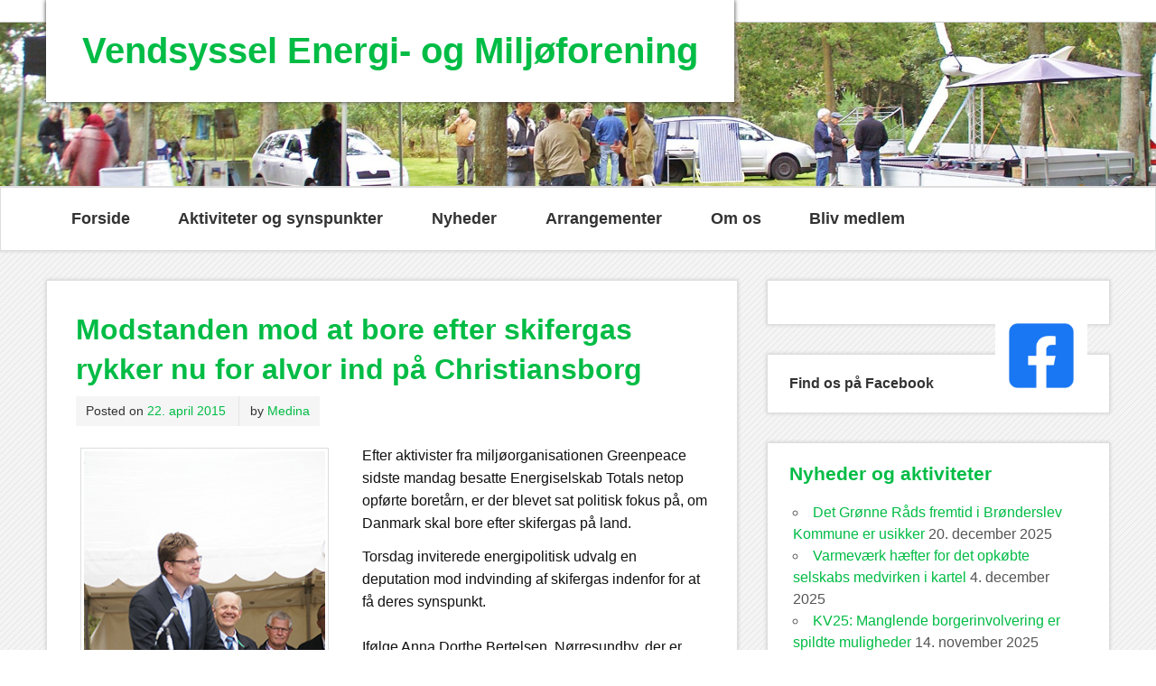

--- FILE ---
content_type: text/html; charset=UTF-8
request_url: https://www.vemk.dk/skifergasmodstand-paa-christiansborg/
body_size: 10438
content:
<!DOCTYPE html><!-- HTML 5 -->
<html lang="da-DK">

<head>
<meta charset="UTF-8" />
<meta name="viewport" content="width=device-width, initial-scale=1">
<title>Modstanden mod at bore efter skifergas rykker nu for alvor ind på Christiansborg | Vendsyssel Energi- og Miljøforening</title>
<link rel="profile" href="http://gmpg.org/xfn/11" />
<link rel="pingback" href="https://www.vemk.dk/xmlrpc.php" />

<!--[if lt IE 9]>
<script src="https://usercontent.one/wp/www.vemk.dk/wp-content/themes/zeeminty/js/html5.js?media=1758971655" type="text/javascript"></script>
<![endif]-->
<meta name='robots' content='max-image-preview:large' />
	<style>img:is([sizes="auto" i], [sizes^="auto," i]) { contain-intrinsic-size: 3000px 1500px }</style>
	<link rel='dns-prefetch' href='//stats.wp.com' />
<link rel='dns-prefetch' href='//fonts.googleapis.com' />
<link rel="alternate" type="application/rss+xml" title="Vendsyssel Energi- og Miljøforening &raquo; Feed" href="https://www.vemk.dk/feed/" />
<link rel="alternate" type="application/rss+xml" title="Vendsyssel Energi- og Miljøforening &raquo;-kommentar-feed" href="https://www.vemk.dk/comments/feed/" />
<script type="text/javascript">
/* <![CDATA[ */
window._wpemojiSettings = {"baseUrl":"https:\/\/s.w.org\/images\/core\/emoji\/16.0.1\/72x72\/","ext":".png","svgUrl":"https:\/\/s.w.org\/images\/core\/emoji\/16.0.1\/svg\/","svgExt":".svg","source":{"concatemoji":"https:\/\/www.vemk.dk\/wp-includes\/js\/wp-emoji-release.min.js?ver=6.8.3"}};
/*! This file is auto-generated */
!function(s,n){var o,i,e;function c(e){try{var t={supportTests:e,timestamp:(new Date).valueOf()};sessionStorage.setItem(o,JSON.stringify(t))}catch(e){}}function p(e,t,n){e.clearRect(0,0,e.canvas.width,e.canvas.height),e.fillText(t,0,0);var t=new Uint32Array(e.getImageData(0,0,e.canvas.width,e.canvas.height).data),a=(e.clearRect(0,0,e.canvas.width,e.canvas.height),e.fillText(n,0,0),new Uint32Array(e.getImageData(0,0,e.canvas.width,e.canvas.height).data));return t.every(function(e,t){return e===a[t]})}function u(e,t){e.clearRect(0,0,e.canvas.width,e.canvas.height),e.fillText(t,0,0);for(var n=e.getImageData(16,16,1,1),a=0;a<n.data.length;a++)if(0!==n.data[a])return!1;return!0}function f(e,t,n,a){switch(t){case"flag":return n(e,"\ud83c\udff3\ufe0f\u200d\u26a7\ufe0f","\ud83c\udff3\ufe0f\u200b\u26a7\ufe0f")?!1:!n(e,"\ud83c\udde8\ud83c\uddf6","\ud83c\udde8\u200b\ud83c\uddf6")&&!n(e,"\ud83c\udff4\udb40\udc67\udb40\udc62\udb40\udc65\udb40\udc6e\udb40\udc67\udb40\udc7f","\ud83c\udff4\u200b\udb40\udc67\u200b\udb40\udc62\u200b\udb40\udc65\u200b\udb40\udc6e\u200b\udb40\udc67\u200b\udb40\udc7f");case"emoji":return!a(e,"\ud83e\udedf")}return!1}function g(e,t,n,a){var r="undefined"!=typeof WorkerGlobalScope&&self instanceof WorkerGlobalScope?new OffscreenCanvas(300,150):s.createElement("canvas"),o=r.getContext("2d",{willReadFrequently:!0}),i=(o.textBaseline="top",o.font="600 32px Arial",{});return e.forEach(function(e){i[e]=t(o,e,n,a)}),i}function t(e){var t=s.createElement("script");t.src=e,t.defer=!0,s.head.appendChild(t)}"undefined"!=typeof Promise&&(o="wpEmojiSettingsSupports",i=["flag","emoji"],n.supports={everything:!0,everythingExceptFlag:!0},e=new Promise(function(e){s.addEventListener("DOMContentLoaded",e,{once:!0})}),new Promise(function(t){var n=function(){try{var e=JSON.parse(sessionStorage.getItem(o));if("object"==typeof e&&"number"==typeof e.timestamp&&(new Date).valueOf()<e.timestamp+604800&&"object"==typeof e.supportTests)return e.supportTests}catch(e){}return null}();if(!n){if("undefined"!=typeof Worker&&"undefined"!=typeof OffscreenCanvas&&"undefined"!=typeof URL&&URL.createObjectURL&&"undefined"!=typeof Blob)try{var e="postMessage("+g.toString()+"("+[JSON.stringify(i),f.toString(),p.toString(),u.toString()].join(",")+"));",a=new Blob([e],{type:"text/javascript"}),r=new Worker(URL.createObjectURL(a),{name:"wpTestEmojiSupports"});return void(r.onmessage=function(e){c(n=e.data),r.terminate(),t(n)})}catch(e){}c(n=g(i,f,p,u))}t(n)}).then(function(e){for(var t in e)n.supports[t]=e[t],n.supports.everything=n.supports.everything&&n.supports[t],"flag"!==t&&(n.supports.everythingExceptFlag=n.supports.everythingExceptFlag&&n.supports[t]);n.supports.everythingExceptFlag=n.supports.everythingExceptFlag&&!n.supports.flag,n.DOMReady=!1,n.readyCallback=function(){n.DOMReady=!0}}).then(function(){return e}).then(function(){var e;n.supports.everything||(n.readyCallback(),(e=n.source||{}).concatemoji?t(e.concatemoji):e.wpemoji&&e.twemoji&&(t(e.twemoji),t(e.wpemoji)))}))}((window,document),window._wpemojiSettings);
/* ]]> */
</script>
<style id='wp-emoji-styles-inline-css' type='text/css'>

	img.wp-smiley, img.emoji {
		display: inline !important;
		border: none !important;
		box-shadow: none !important;
		height: 1em !important;
		width: 1em !important;
		margin: 0 0.07em !important;
		vertical-align: -0.1em !important;
		background: none !important;
		padding: 0 !important;
	}
</style>
<link rel='stylesheet' id='wp-block-library-css' href='https://www.vemk.dk/wp-includes/css/dist/block-library/style.min.css?ver=6.8.3' type='text/css' media='all' />
<style id='classic-theme-styles-inline-css' type='text/css'>
/*! This file is auto-generated */
.wp-block-button__link{color:#fff;background-color:#32373c;border-radius:9999px;box-shadow:none;text-decoration:none;padding:calc(.667em + 2px) calc(1.333em + 2px);font-size:1.125em}.wp-block-file__button{background:#32373c;color:#fff;text-decoration:none}
</style>
<link rel='stylesheet' id='mediaelement-css' href='https://www.vemk.dk/wp-includes/js/mediaelement/mediaelementplayer-legacy.min.css?ver=4.2.17' type='text/css' media='all' />
<link rel='stylesheet' id='wp-mediaelement-css' href='https://www.vemk.dk/wp-includes/js/mediaelement/wp-mediaelement.min.css?ver=6.8.3' type='text/css' media='all' />
<style id='jetpack-sharing-buttons-style-inline-css' type='text/css'>
.jetpack-sharing-buttons__services-list{display:flex;flex-direction:row;flex-wrap:wrap;gap:0;list-style-type:none;margin:5px;padding:0}.jetpack-sharing-buttons__services-list.has-small-icon-size{font-size:12px}.jetpack-sharing-buttons__services-list.has-normal-icon-size{font-size:16px}.jetpack-sharing-buttons__services-list.has-large-icon-size{font-size:24px}.jetpack-sharing-buttons__services-list.has-huge-icon-size{font-size:36px}@media print{.jetpack-sharing-buttons__services-list{display:none!important}}.editor-styles-wrapper .wp-block-jetpack-sharing-buttons{gap:0;padding-inline-start:0}ul.jetpack-sharing-buttons__services-list.has-background{padding:1.25em 2.375em}
</style>
<style id='global-styles-inline-css' type='text/css'>
:root{--wp--preset--aspect-ratio--square: 1;--wp--preset--aspect-ratio--4-3: 4/3;--wp--preset--aspect-ratio--3-4: 3/4;--wp--preset--aspect-ratio--3-2: 3/2;--wp--preset--aspect-ratio--2-3: 2/3;--wp--preset--aspect-ratio--16-9: 16/9;--wp--preset--aspect-ratio--9-16: 9/16;--wp--preset--color--black: #000000;--wp--preset--color--cyan-bluish-gray: #abb8c3;--wp--preset--color--white: #ffffff;--wp--preset--color--pale-pink: #f78da7;--wp--preset--color--vivid-red: #cf2e2e;--wp--preset--color--luminous-vivid-orange: #ff6900;--wp--preset--color--luminous-vivid-amber: #fcb900;--wp--preset--color--light-green-cyan: #7bdcb5;--wp--preset--color--vivid-green-cyan: #00d084;--wp--preset--color--pale-cyan-blue: #8ed1fc;--wp--preset--color--vivid-cyan-blue: #0693e3;--wp--preset--color--vivid-purple: #9b51e0;--wp--preset--gradient--vivid-cyan-blue-to-vivid-purple: linear-gradient(135deg,rgba(6,147,227,1) 0%,rgb(155,81,224) 100%);--wp--preset--gradient--light-green-cyan-to-vivid-green-cyan: linear-gradient(135deg,rgb(122,220,180) 0%,rgb(0,208,130) 100%);--wp--preset--gradient--luminous-vivid-amber-to-luminous-vivid-orange: linear-gradient(135deg,rgba(252,185,0,1) 0%,rgba(255,105,0,1) 100%);--wp--preset--gradient--luminous-vivid-orange-to-vivid-red: linear-gradient(135deg,rgba(255,105,0,1) 0%,rgb(207,46,46) 100%);--wp--preset--gradient--very-light-gray-to-cyan-bluish-gray: linear-gradient(135deg,rgb(238,238,238) 0%,rgb(169,184,195) 100%);--wp--preset--gradient--cool-to-warm-spectrum: linear-gradient(135deg,rgb(74,234,220) 0%,rgb(151,120,209) 20%,rgb(207,42,186) 40%,rgb(238,44,130) 60%,rgb(251,105,98) 80%,rgb(254,248,76) 100%);--wp--preset--gradient--blush-light-purple: linear-gradient(135deg,rgb(255,206,236) 0%,rgb(152,150,240) 100%);--wp--preset--gradient--blush-bordeaux: linear-gradient(135deg,rgb(254,205,165) 0%,rgb(254,45,45) 50%,rgb(107,0,62) 100%);--wp--preset--gradient--luminous-dusk: linear-gradient(135deg,rgb(255,203,112) 0%,rgb(199,81,192) 50%,rgb(65,88,208) 100%);--wp--preset--gradient--pale-ocean: linear-gradient(135deg,rgb(255,245,203) 0%,rgb(182,227,212) 50%,rgb(51,167,181) 100%);--wp--preset--gradient--electric-grass: linear-gradient(135deg,rgb(202,248,128) 0%,rgb(113,206,126) 100%);--wp--preset--gradient--midnight: linear-gradient(135deg,rgb(2,3,129) 0%,rgb(40,116,252) 100%);--wp--preset--font-size--small: 13px;--wp--preset--font-size--medium: 20px;--wp--preset--font-size--large: 36px;--wp--preset--font-size--x-large: 42px;--wp--preset--spacing--20: 0.44rem;--wp--preset--spacing--30: 0.67rem;--wp--preset--spacing--40: 1rem;--wp--preset--spacing--50: 1.5rem;--wp--preset--spacing--60: 2.25rem;--wp--preset--spacing--70: 3.38rem;--wp--preset--spacing--80: 5.06rem;--wp--preset--shadow--natural: 6px 6px 9px rgba(0, 0, 0, 0.2);--wp--preset--shadow--deep: 12px 12px 50px rgba(0, 0, 0, 0.4);--wp--preset--shadow--sharp: 6px 6px 0px rgba(0, 0, 0, 0.2);--wp--preset--shadow--outlined: 6px 6px 0px -3px rgba(255, 255, 255, 1), 6px 6px rgba(0, 0, 0, 1);--wp--preset--shadow--crisp: 6px 6px 0px rgba(0, 0, 0, 1);}:where(.is-layout-flex){gap: 0.5em;}:where(.is-layout-grid){gap: 0.5em;}body .is-layout-flex{display: flex;}.is-layout-flex{flex-wrap: wrap;align-items: center;}.is-layout-flex > :is(*, div){margin: 0;}body .is-layout-grid{display: grid;}.is-layout-grid > :is(*, div){margin: 0;}:where(.wp-block-columns.is-layout-flex){gap: 2em;}:where(.wp-block-columns.is-layout-grid){gap: 2em;}:where(.wp-block-post-template.is-layout-flex){gap: 1.25em;}:where(.wp-block-post-template.is-layout-grid){gap: 1.25em;}.has-black-color{color: var(--wp--preset--color--black) !important;}.has-cyan-bluish-gray-color{color: var(--wp--preset--color--cyan-bluish-gray) !important;}.has-white-color{color: var(--wp--preset--color--white) !important;}.has-pale-pink-color{color: var(--wp--preset--color--pale-pink) !important;}.has-vivid-red-color{color: var(--wp--preset--color--vivid-red) !important;}.has-luminous-vivid-orange-color{color: var(--wp--preset--color--luminous-vivid-orange) !important;}.has-luminous-vivid-amber-color{color: var(--wp--preset--color--luminous-vivid-amber) !important;}.has-light-green-cyan-color{color: var(--wp--preset--color--light-green-cyan) !important;}.has-vivid-green-cyan-color{color: var(--wp--preset--color--vivid-green-cyan) !important;}.has-pale-cyan-blue-color{color: var(--wp--preset--color--pale-cyan-blue) !important;}.has-vivid-cyan-blue-color{color: var(--wp--preset--color--vivid-cyan-blue) !important;}.has-vivid-purple-color{color: var(--wp--preset--color--vivid-purple) !important;}.has-black-background-color{background-color: var(--wp--preset--color--black) !important;}.has-cyan-bluish-gray-background-color{background-color: var(--wp--preset--color--cyan-bluish-gray) !important;}.has-white-background-color{background-color: var(--wp--preset--color--white) !important;}.has-pale-pink-background-color{background-color: var(--wp--preset--color--pale-pink) !important;}.has-vivid-red-background-color{background-color: var(--wp--preset--color--vivid-red) !important;}.has-luminous-vivid-orange-background-color{background-color: var(--wp--preset--color--luminous-vivid-orange) !important;}.has-luminous-vivid-amber-background-color{background-color: var(--wp--preset--color--luminous-vivid-amber) !important;}.has-light-green-cyan-background-color{background-color: var(--wp--preset--color--light-green-cyan) !important;}.has-vivid-green-cyan-background-color{background-color: var(--wp--preset--color--vivid-green-cyan) !important;}.has-pale-cyan-blue-background-color{background-color: var(--wp--preset--color--pale-cyan-blue) !important;}.has-vivid-cyan-blue-background-color{background-color: var(--wp--preset--color--vivid-cyan-blue) !important;}.has-vivid-purple-background-color{background-color: var(--wp--preset--color--vivid-purple) !important;}.has-black-border-color{border-color: var(--wp--preset--color--black) !important;}.has-cyan-bluish-gray-border-color{border-color: var(--wp--preset--color--cyan-bluish-gray) !important;}.has-white-border-color{border-color: var(--wp--preset--color--white) !important;}.has-pale-pink-border-color{border-color: var(--wp--preset--color--pale-pink) !important;}.has-vivid-red-border-color{border-color: var(--wp--preset--color--vivid-red) !important;}.has-luminous-vivid-orange-border-color{border-color: var(--wp--preset--color--luminous-vivid-orange) !important;}.has-luminous-vivid-amber-border-color{border-color: var(--wp--preset--color--luminous-vivid-amber) !important;}.has-light-green-cyan-border-color{border-color: var(--wp--preset--color--light-green-cyan) !important;}.has-vivid-green-cyan-border-color{border-color: var(--wp--preset--color--vivid-green-cyan) !important;}.has-pale-cyan-blue-border-color{border-color: var(--wp--preset--color--pale-cyan-blue) !important;}.has-vivid-cyan-blue-border-color{border-color: var(--wp--preset--color--vivid-cyan-blue) !important;}.has-vivid-purple-border-color{border-color: var(--wp--preset--color--vivid-purple) !important;}.has-vivid-cyan-blue-to-vivid-purple-gradient-background{background: var(--wp--preset--gradient--vivid-cyan-blue-to-vivid-purple) !important;}.has-light-green-cyan-to-vivid-green-cyan-gradient-background{background: var(--wp--preset--gradient--light-green-cyan-to-vivid-green-cyan) !important;}.has-luminous-vivid-amber-to-luminous-vivid-orange-gradient-background{background: var(--wp--preset--gradient--luminous-vivid-amber-to-luminous-vivid-orange) !important;}.has-luminous-vivid-orange-to-vivid-red-gradient-background{background: var(--wp--preset--gradient--luminous-vivid-orange-to-vivid-red) !important;}.has-very-light-gray-to-cyan-bluish-gray-gradient-background{background: var(--wp--preset--gradient--very-light-gray-to-cyan-bluish-gray) !important;}.has-cool-to-warm-spectrum-gradient-background{background: var(--wp--preset--gradient--cool-to-warm-spectrum) !important;}.has-blush-light-purple-gradient-background{background: var(--wp--preset--gradient--blush-light-purple) !important;}.has-blush-bordeaux-gradient-background{background: var(--wp--preset--gradient--blush-bordeaux) !important;}.has-luminous-dusk-gradient-background{background: var(--wp--preset--gradient--luminous-dusk) !important;}.has-pale-ocean-gradient-background{background: var(--wp--preset--gradient--pale-ocean) !important;}.has-electric-grass-gradient-background{background: var(--wp--preset--gradient--electric-grass) !important;}.has-midnight-gradient-background{background: var(--wp--preset--gradient--midnight) !important;}.has-small-font-size{font-size: var(--wp--preset--font-size--small) !important;}.has-medium-font-size{font-size: var(--wp--preset--font-size--medium) !important;}.has-large-font-size{font-size: var(--wp--preset--font-size--large) !important;}.has-x-large-font-size{font-size: var(--wp--preset--font-size--x-large) !important;}
:where(.wp-block-post-template.is-layout-flex){gap: 1.25em;}:where(.wp-block-post-template.is-layout-grid){gap: 1.25em;}
:where(.wp-block-columns.is-layout-flex){gap: 2em;}:where(.wp-block-columns.is-layout-grid){gap: 2em;}
:root :where(.wp-block-pullquote){font-size: 1.5em;line-height: 1.6;}
</style>
<link rel='stylesheet' id='themezee_zeeMinty_stylesheet-css' href='https://usercontent.one/wp/www.vemk.dk/wp-content/themes/zeeminty/style.css?ver=6.8.3&media=1758971655' type='text/css' media='all' />
<link rel='stylesheet' id='themezee_default_font-css' href='http://fonts.googleapis.com/css?family=PT+Sans&#038;ver=6.8.3' type='text/css' media='all' />
<link rel='stylesheet' id='themezee_default_title_font-css' href='http://fonts.googleapis.com/css?family=Arimo&#038;ver=6.8.3' type='text/css' media='all' />
<script type="text/javascript" src="https://usercontent.one/wp/www.vemk.dk/wp-content/plugins/stop-user-enumeration/frontend/js/frontend.js?ver=1.7.5&media=1758971655" id="stop-user-enumeration-js" defer="defer" data-wp-strategy="defer"></script>
<script type="text/javascript" src="https://www.vemk.dk/wp-includes/js/jquery/jquery.min.js?ver=3.7.1" id="jquery-core-js"></script>
<script type="text/javascript" src="https://www.vemk.dk/wp-includes/js/jquery/jquery-migrate.min.js?ver=3.4.1" id="jquery-migrate-js"></script>
<script type="text/javascript" id="themezee_jquery_navigation-js-extra">
/* <![CDATA[ */
var customNavigationParams = {"menuTitle":"Menu"};
/* ]]> */
</script>
<script type="text/javascript" src="https://usercontent.one/wp/www.vemk.dk/wp-content/themes/zeeminty/js/navigation.js?ver=6.8.3&media=1758971655" id="themezee_jquery_navigation-js"></script>
<link rel="https://api.w.org/" href="https://www.vemk.dk/wp-json/" /><link rel="alternate" title="JSON" type="application/json" href="https://www.vemk.dk/wp-json/wp/v2/posts/190" /><link rel="EditURI" type="application/rsd+xml" title="RSD" href="https://www.vemk.dk/xmlrpc.php?rsd" />
<meta name="generator" content="WordPress 6.8.3" />
<link rel="canonical" href="https://www.vemk.dk/skifergasmodstand-paa-christiansborg/" />
<link rel='shortlink' href='https://www.vemk.dk/?p=190' />
<link rel="alternate" title="oEmbed (JSON)" type="application/json+oembed" href="https://www.vemk.dk/wp-json/oembed/1.0/embed?url=https%3A%2F%2Fwww.vemk.dk%2Fskifergasmodstand-paa-christiansborg%2F" />
<link rel="alternate" title="oEmbed (XML)" type="text/xml+oembed" href="https://www.vemk.dk/wp-json/oembed/1.0/embed?url=https%3A%2F%2Fwww.vemk.dk%2Fskifergasmodstand-paa-christiansborg%2F&#038;format=xml" />
<style>[class*=" icon-oc-"],[class^=icon-oc-]{speak:none;font-style:normal;font-weight:400;font-variant:normal;text-transform:none;line-height:1;-webkit-font-smoothing:antialiased;-moz-osx-font-smoothing:grayscale}.icon-oc-one-com-white-32px-fill:before{content:"901"}.icon-oc-one-com:before{content:"900"}#one-com-icon,.toplevel_page_onecom-wp .wp-menu-image{speak:none;display:flex;align-items:center;justify-content:center;text-transform:none;line-height:1;-webkit-font-smoothing:antialiased;-moz-osx-font-smoothing:grayscale}.onecom-wp-admin-bar-item>a,.toplevel_page_onecom-wp>.wp-menu-name{font-size:16px;font-weight:400;line-height:1}.toplevel_page_onecom-wp>.wp-menu-name img{width:69px;height:9px;}.wp-submenu-wrap.wp-submenu>.wp-submenu-head>img{width:88px;height:auto}.onecom-wp-admin-bar-item>a img{height:7px!important}.onecom-wp-admin-bar-item>a img,.toplevel_page_onecom-wp>.wp-menu-name img{opacity:.8}.onecom-wp-admin-bar-item.hover>a img,.toplevel_page_onecom-wp.wp-has-current-submenu>.wp-menu-name img,li.opensub>a.toplevel_page_onecom-wp>.wp-menu-name img{opacity:1}#one-com-icon:before,.onecom-wp-admin-bar-item>a:before,.toplevel_page_onecom-wp>.wp-menu-image:before{content:'';position:static!important;background-color:rgba(240,245,250,.4);border-radius:102px;width:18px;height:18px;padding:0!important}.onecom-wp-admin-bar-item>a:before{width:14px;height:14px}.onecom-wp-admin-bar-item.hover>a:before,.toplevel_page_onecom-wp.opensub>a>.wp-menu-image:before,.toplevel_page_onecom-wp.wp-has-current-submenu>.wp-menu-image:before{background-color:#76b82a}.onecom-wp-admin-bar-item>a{display:inline-flex!important;align-items:center;justify-content:center}#one-com-logo-wrapper{font-size:4em}#one-com-icon{vertical-align:middle}.imagify-welcome{display:none !important;}</style>	<style>img#wpstats{display:none}</style>
		<style type="text/css"></style><meta name="description" content="Efter aktivister fra miljøorganisationen Greenpeace sidste mandag besatte Energiselskab Totals netop opførte boretårn, er der blevet sat politisk fokus på, om Danmark skal bore efter skifergas på land. Torsdag inviterede energipolitisk udvalg en deputation mod indvinding af skifergas indenfor for at få deres synspunkt. Ifølge Anna Dorthe Bertelsen, Nørresundby, der er medlem af Vendsyssel Energi-&hellip;" />
<style type="text/css" id="custom-background-css">
body.custom-background { background-image: url("https://usercontent.one/wp/www.vemk.dk/wp-content/themes/zeeminty/images/background.png?media=1758971655"); background-position: left top; background-size: auto; background-repeat: repeat; background-attachment: scroll; }
</style>
	</head>

<body class="wp-singular post-template-default single single-post postid-190 single-format-standard custom-background wp-theme-zeeminty">

<div id="wrapper" class="hfeed">
	
		<div id="header-wrap">
	
		<header id="header" class="container clearfix" role="banner">

			<div id="logo">
			
				<a href="https://www.vemk.dk/" title="Vendsyssel Energi- og Miljøforening" rel="home">
								<h1 class="site-title">Vendsyssel Energi- og Miljøforening</h1>
							</a>
				
									<h3 class="site-description"></h3>
				
			</div>
			
			
		</header>
		
		<div id="header-image-wrap">
						<div id="custom-header" class="header-image">
				<img src="https://usercontent.one/wp/www.vemk.dk/wp-content/uploads/2015/04/cropped-forside_vemk.jpg?media=1758971655" />
			</div>
		</div>
			
	</div>
	
	<div id="navi-wrap">
		<nav id="mainnav" class="container clearfix" role="navigation">
			<ul id="mainnav-menu" class="menu"><li id="menu-item-19" class="menu-item menu-item-type-custom menu-item-object-custom menu-item-home menu-item-19"><a href="http://www.vemk.dk/">Forside</a></li>
<li id="menu-item-82" class="menu-item menu-item-type-post_type menu-item-object-page menu-item-has-children menu-item-82"><a href="https://www.vemk.dk/aktiviteter-og-projekter/">Aktiviteter og synspunkter</a>
<ul class="sub-menu">
	<li id="menu-item-2042" class="menu-item menu-item-type-post_type menu-item-object-page menu-item-2042"><a href="https://www.vemk.dk/det-mener-vi/">Det mener vi</a></li>
	<li id="menu-item-3075" class="menu-item menu-item-type-post_type menu-item-object-page menu-item-3075"><a href="https://www.vemk.dk/kommunevalg-2025-i-broenderslev-kommune/">Kommunevalg 2025 i Brønderslev Kommune</a></li>
	<li id="menu-item-1036" class="menu-item menu-item-type-post_type menu-item-object-page menu-item-has-children menu-item-1036"><a href="https://www.vemk.dk/energi-med-omtanke/">Energi med omtanke</a>
	<ul class="sub-menu">
		<li id="menu-item-1304" class="menu-item menu-item-type-post_type menu-item-object-page menu-item-1304"><a href="https://www.vemk.dk/lokale-energivisioner/">Lokale energivisioner</a></li>
		<li id="menu-item-1063" class="menu-item menu-item-type-post_type menu-item-object-page menu-item-1063"><a href="https://www.vemk.dk/kommunale-tal/">Kommunale tal</a></li>
	</ul>
</li>
	<li id="menu-item-766" class="menu-item menu-item-type-post_type menu-item-object-page menu-item-has-children menu-item-766"><a href="https://www.vemk.dk/aktiviteter-og-projekter/bolig/">Bolig</a>
	<ul class="sub-menu">
		<li id="menu-item-774" class="menu-item menu-item-type-post_type menu-item-object-page menu-item-774"><a href="https://www.vemk.dk/aktiviteter-og-projekter/bolig/varmeudgifter/">Varmeudgifter</a></li>
	</ul>
</li>
	<li id="menu-item-35" class="menu-item menu-item-type-post_type menu-item-object-page menu-item-has-children menu-item-35"><a href="https://www.vemk.dk/skifergas/">Olie og gas</a>
	<ul class="sub-menu">
		<li id="menu-item-333" class="menu-item menu-item-type-post_type menu-item-object-page menu-item-333"><a href="https://www.vemk.dk/skifergas/historisk-overblik/">Skifergas – historisk overblik</a></li>
	</ul>
</li>
	<li id="menu-item-1003" class="menu-item menu-item-type-post_type menu-item-object-page menu-item-has-children menu-item-1003"><a href="https://www.vemk.dk/vindmoeller-ja-tak/">Vindmøller – Ja tak</a>
	<ul class="sub-menu">
		<li id="menu-item-44" class="menu-item menu-item-type-post_type menu-item-object-page menu-item-44"><a href="https://www.vemk.dk/vindmoeller/">Vindmøllegruppen</a></li>
	</ul>
</li>
	<li id="menu-item-285" class="menu-item menu-item-type-post_type menu-item-object-page menu-item-has-children menu-item-285"><a href="https://www.vemk.dk/aktiviteter-og-projekter/klima/">Klima</a>
	<ul class="sub-menu">
		<li id="menu-item-604" class="menu-item menu-item-type-post_type menu-item-object-page menu-item-604"><a href="https://www.vemk.dk/aktiviteter-og-projekter/klima/udstilling-om-energi-miljoe-og-baeredygtighed/">Udstilling om energi, miljø og bæredygtighed</a></li>
		<li id="menu-item-950" class="menu-item menu-item-type-post_type menu-item-object-page menu-item-950"><a href="https://www.vemk.dk/aktiviteter-og-projekter/klima/klimavenlig-mad-ja-tak/">Klimavenlig mad – ja tak!</a></li>
	</ul>
</li>
</ul>
</li>
<li id="menu-item-118" class="menu-item menu-item-type-post_type menu-item-object-page current_page_parent menu-item-118"><a href="https://www.vemk.dk/nyheder/">Nyheder</a></li>
<li id="menu-item-172" class="menu-item menu-item-type-post_type menu-item-object-page menu-item-172"><a href="https://www.vemk.dk/arrangementer/">Arrangementer</a></li>
<li id="menu-item-79" class="menu-item menu-item-type-post_type menu-item-object-page menu-item-79"><a href="https://www.vemk.dk/om-os/">Om os</a></li>
<li id="menu-item-49" class="menu-item menu-item-type-post_type menu-item-object-page menu-item-49"><a href="https://www.vemk.dk/bliv-medlem/">Bliv medlem</a></li>
</ul>		</nav>
	</div>
	<div id="wrap" class="container">
		
		<section id="content" class="primary" role="main">
		
		
	<article id="post-190" class="post-190 post type-post status-publish format-standard hentry category-nyheder">
	
		<h2 class="post-title">Modstanden mod at bore efter skifergas rykker nu for alvor ind på Christiansborg</h2>
		
		<div class="postmeta">		
		<span class="meta-date">
		Posted on <a href="https://www.vemk.dk/skifergasmodstand-paa-christiansborg/" title="10:17" rel="bookmark"><time datetime="2015-04-22T10:17:33+00:00">22. april 2015</time></a>		</span>
		
		<span class="meta-author sep">
		by <a href="https://www.vemk.dk/author/medina/" title="View all posts by Medina" rel="author">Medina</a>		</span>

		</div>
			
		<div class="entry clearfix">
			<div id="attachment_191" style="width: 285px" class="wp-caption alignleft"><a href="https://usercontent.one/wp/www.vemk.dk/wp-content/uploads/2015/04/Minister.jpg?media=1758971655"><img fetchpriority="high" decoding="async" aria-describedby="caption-attachment-191" class="wp-image-191 size-full" src="https://usercontent.one/wp/www.vemk.dk/wp-content/uploads/2015/04/Minister.jpg?media=1758971655" alt="Solvarmeanlæg ved Dronninglund" width="275" height="411" srcset="https://usercontent.one/wp/www.vemk.dk/wp-content/uploads/2015/04/Minister.jpg?media=1758971655 275w, https://usercontent.one/wp/www.vemk.dk/wp-content/uploads/2015/04/Minister-201x300.jpg?media=1758971655 201w" sizes="(max-width: 275px) 100vw, 275px" /></a><p id="caption-attachment-191" class="wp-caption-text">Klima-,energi- og bygningsminister Rasmus Helveg Petersen åbner solvarmeanlæg ved Dronninglund i 2014.</p></div>
<p>Efter aktivister fra miljøorganisationen Greenpeace sidste mandag besatte Energiselskab Totals netop opførte boretårn, er der blevet sat politisk fokus på, om Danmark skal bore efter skifergas på land.</p>
<p>Torsdag inviterede energipolitisk udvalg en deputation mod indvinding af skifergas indenfor for at få deres synspunkt.<br />
<br />
Ifølge Anna Dorthe Bertelsen, Nørresundby, der er medlem af Vendsyssel Energi- og Miljøforening, var det 15 minutter lange møde vellykket: &#8220;Udvalget lyttede og vi fik mulighed for at stille et par spørgsmål. Efterfølgende blev vi inviteret til at komme igen til næste møde for at drøfte VVM-redegørelsen og vores syn på den.&#8221;<br />
<span id="more-190"></span></p>
<p>Dagen efter, uden et direkte sammenhæng, melder de Radikale ud, at der ikke skal gives flere tilladelser til at bore efter skifergas på land i Danmark. ”Vi vil lade skifergassen blive i jorden og sige stop for nye tilladelser om boringer,” siger klima- og energiminister Rasmus Helveg Petersen (R) ifølge dagbladet Politiken.</p>
<p>Dermed bryder partiet den fælles forståelse med Socialdemokraterne, der vil fortsætte med at udvinde skifergas, hvis det viser sig at være miljømæssigt forsvarligt.</p>
<p>Samtidigt kræver også SF en række nye krav opfyldt, inden der bliver boret efter skifergas. Dermed lægger både SF og R reelt op til, at den pause for nye tilladelser, som regeringen indførte i 2012, skal ændres til et permanent nej til skifergas.</p>
<p>&#8220;Vi har i forvejen et midlertidigt stop, men vi har fra Radikal side ikke behov for at vente på resultatet fra de forsøg, der er i gang. Skulle der komme flere ansøgninger, vil vi sige, de ikke skal imødekommes&#8221;, siger Rasmus Helveg Petersen.</p>
<p>Vendsyssel Energi- og Miljøforening, der har været modstandere af udvinding af skifergas fra starten har noteret sig, at de politiske vinde er ved at vende efterhånden som politikerne bliver mere oplyste. Tidligere har den politiske opbakning til skifergas boringen været total, kun Enhedslisten og 4 ud af 31 lokalpolitikere i Frederikshavn Byråd har undsagt energiprojektet. Så sangen foran borepladsen ved Dybvad er nu blevet hævet med en ”oktav”</p>
			<!-- <rdf:RDF xmlns:rdf="http://www.w3.org/1999/02/22-rdf-syntax-ns#"
			xmlns:dc="http://purl.org/dc/elements/1.1/"
			xmlns:trackback="http://madskills.com/public/xml/rss/module/trackback/">
		<rdf:Description rdf:about="https://www.vemk.dk/skifergasmodstand-paa-christiansborg/"
    dc:identifier="https://www.vemk.dk/skifergasmodstand-paa-christiansborg/"
    dc:title="Modstanden mod at bore efter skifergas rykker nu for alvor ind på Christiansborg"
    trackback:ping="https://www.vemk.dk/skifergasmodstand-paa-christiansborg/trackback/" />
</rdf:RDF> -->
			<div class="page-links"></div>			
		</div>
		
		<div class="postinfo">		
		<span class="meta-category">
			Posted in <a href="https://www.vemk.dk/category/nyheder/" rel="category tag">Nyheder</a>		</span>
		
	</div>

	</article>			
		

		
		</section>
		
		
<section id="sidebar" class="secondary clearfix" role="complementary">
	
	<aside id="block-4" class="widget widget_block widget_media_image"><div class="wp-block-image">
<figure class="alignright size-full is-resized"><a href="https://www.facebook.com/profile.php?id=100069083312490" target="_blank" rel=" noreferrer noopener"><img loading="lazy" decoding="async" src="https://usercontent.one/wp/www.vemk.dk/wp-content/uploads/2023/05/IMG_0917.png?media=1758971655" alt="" class="wp-image-2051" width="102" height="102" srcset="https://usercontent.one/wp/www.vemk.dk/wp-content/uploads/2023/05/IMG_0917.png?media=1758971655 360w, https://usercontent.one/wp/www.vemk.dk/wp-content/uploads/2023/05/IMG_0917-300x300.png?media=1758971655 300w, https://usercontent.one/wp/www.vemk.dk/wp-content/uploads/2023/05/IMG_0917-150x150.png?media=1758971655 150w, https://usercontent.one/wp/www.vemk.dk/wp-content/uploads/2023/05/IMG_0917-225x225.png?media=1758971655 225w, https://usercontent.one/wp/www.vemk.dk/wp-content/uploads/2023/05/IMG_0917-75x75.png?media=1758971655 75w" sizes="auto, (max-width: 102px) 100vw, 102px" /></a></figure></div></aside><aside id="block-3" class="widget widget_block widget_text">
<p><strong>Find os på Facebook </strong></p>
</aside>
		<aside id="recent-posts-5" class="widget widget_recent_entries">
		<h3 class="widgettitle">Nyheder og aktiviteter</h3>
		<ul>
											<li>
					<a href="https://www.vemk.dk/det-groenne-raads-fremtid-i-broenderslev-kommune-er-usikker/">Det Grønne Råds fremtid i Brønderslev Kommune er usikker</a>
											<span class="post-date">20. december 2025</span>
									</li>
											<li>
					<a href="https://www.vemk.dk/varmevaerk-haefter-for-det-opkoebte-selskabs-medvirken-i-kartel/">Varmeværk hæfter for det opkøbte selskabs medvirken i kartel</a>
											<span class="post-date">4. december 2025</span>
									</li>
											<li>
					<a href="https://www.vemk.dk/kv25-manglende-borgerinvolvering-er-spildte-muligheder/">KV25: Manglende borgerinvolvering er spildte muligheder</a>
											<span class="post-date">14. november 2025</span>
									</li>
											<li>
					<a href="https://www.vemk.dk/kv25-slut-med-solcellebureaukrati-paa-kommunale-bygninger/">KV25: Slut med solcellebureaukrati på kommunale bygninger</a>
											<span class="post-date">14. november 2025</span>
									</li>
											<li>
					<a href="https://www.vemk.dk/kv25-borgerne-vaelger-elbiler-og-politikerne-vaelger-dem-fra/">KV25: Borgerne vælger elbiler og politikerne vælger dem fra</a>
											<span class="post-date">10. november 2025</span>
									</li>
					</ul>

		</aside><aside id="archives-6" class="widget widget_archive"><h3 class="widgettitle">Arkiv</h3>		<label class="screen-reader-text" for="archives-dropdown-6">Arkiv</label>
		<select id="archives-dropdown-6" name="archive-dropdown">
			
			<option value="">Vælg måned</option>
				<option value='https://www.vemk.dk/2025/12/'> december 2025 &nbsp;(2)</option>
	<option value='https://www.vemk.dk/2025/11/'> november 2025 &nbsp;(5)</option>
	<option value='https://www.vemk.dk/2025/10/'> oktober 2025 &nbsp;(5)</option>
	<option value='https://www.vemk.dk/2025/09/'> september 2025 &nbsp;(1)</option>
	<option value='https://www.vemk.dk/2025/06/'> juni 2025 &nbsp;(1)</option>
	<option value='https://www.vemk.dk/2025/04/'> april 2025 &nbsp;(1)</option>
	<option value='https://www.vemk.dk/2025/03/'> marts 2025 &nbsp;(1)</option>
	<option value='https://www.vemk.dk/2025/02/'> februar 2025 &nbsp;(1)</option>
	<option value='https://www.vemk.dk/2025/01/'> januar 2025 &nbsp;(1)</option>
	<option value='https://www.vemk.dk/2024/12/'> december 2024 &nbsp;(1)</option>
	<option value='https://www.vemk.dk/2024/09/'> september 2024 &nbsp;(1)</option>
	<option value='https://www.vemk.dk/2024/05/'> maj 2024 &nbsp;(1)</option>
	<option value='https://www.vemk.dk/2024/02/'> februar 2024 &nbsp;(1)</option>
	<option value='https://www.vemk.dk/2024/01/'> januar 2024 &nbsp;(1)</option>
	<option value='https://www.vemk.dk/2023/12/'> december 2023 &nbsp;(2)</option>
	<option value='https://www.vemk.dk/2023/11/'> november 2023 &nbsp;(1)</option>
	<option value='https://www.vemk.dk/2023/09/'> september 2023 &nbsp;(1)</option>
	<option value='https://www.vemk.dk/2023/08/'> august 2023 &nbsp;(1)</option>
	<option value='https://www.vemk.dk/2023/06/'> juni 2023 &nbsp;(1)</option>
	<option value='https://www.vemk.dk/2023/05/'> maj 2023 &nbsp;(1)</option>
	<option value='https://www.vemk.dk/2023/02/'> februar 2023 &nbsp;(1)</option>
	<option value='https://www.vemk.dk/2023/01/'> januar 2023 &nbsp;(1)</option>
	<option value='https://www.vemk.dk/2022/11/'> november 2022 &nbsp;(1)</option>
	<option value='https://www.vemk.dk/2022/10/'> oktober 2022 &nbsp;(1)</option>
	<option value='https://www.vemk.dk/2022/08/'> august 2022 &nbsp;(1)</option>
	<option value='https://www.vemk.dk/2022/07/'> juli 2022 &nbsp;(1)</option>
	<option value='https://www.vemk.dk/2022/06/'> juni 2022 &nbsp;(1)</option>
	<option value='https://www.vemk.dk/2022/04/'> april 2022 &nbsp;(1)</option>
	<option value='https://www.vemk.dk/2022/03/'> marts 2022 &nbsp;(1)</option>
	<option value='https://www.vemk.dk/2022/02/'> februar 2022 &nbsp;(1)</option>
	<option value='https://www.vemk.dk/2022/01/'> januar 2022 &nbsp;(2)</option>
	<option value='https://www.vemk.dk/2021/11/'> november 2021 &nbsp;(1)</option>
	<option value='https://www.vemk.dk/2021/10/'> oktober 2021 &nbsp;(1)</option>
	<option value='https://www.vemk.dk/2021/09/'> september 2021 &nbsp;(3)</option>
	<option value='https://www.vemk.dk/2021/08/'> august 2021 &nbsp;(1)</option>
	<option value='https://www.vemk.dk/2021/06/'> juni 2021 &nbsp;(1)</option>
	<option value='https://www.vemk.dk/2021/04/'> april 2021 &nbsp;(1)</option>
	<option value='https://www.vemk.dk/2021/03/'> marts 2021 &nbsp;(1)</option>
	<option value='https://www.vemk.dk/2021/01/'> januar 2021 &nbsp;(1)</option>
	<option value='https://www.vemk.dk/2020/12/'> december 2020 &nbsp;(2)</option>
	<option value='https://www.vemk.dk/2020/11/'> november 2020 &nbsp;(1)</option>
	<option value='https://www.vemk.dk/2020/09/'> september 2020 &nbsp;(1)</option>
	<option value='https://www.vemk.dk/2020/08/'> august 2020 &nbsp;(1)</option>
	<option value='https://www.vemk.dk/2020/06/'> juni 2020 &nbsp;(1)</option>
	<option value='https://www.vemk.dk/2020/05/'> maj 2020 &nbsp;(1)</option>
	<option value='https://www.vemk.dk/2020/04/'> april 2020 &nbsp;(1)</option>
	<option value='https://www.vemk.dk/2020/03/'> marts 2020 &nbsp;(2)</option>
	<option value='https://www.vemk.dk/2020/02/'> februar 2020 &nbsp;(1)</option>
	<option value='https://www.vemk.dk/2020/01/'> januar 2020 &nbsp;(1)</option>
	<option value='https://www.vemk.dk/2019/12/'> december 2019 &nbsp;(2)</option>
	<option value='https://www.vemk.dk/2019/06/'> juni 2019 &nbsp;(1)</option>
	<option value='https://www.vemk.dk/2019/04/'> april 2019 &nbsp;(1)</option>
	<option value='https://www.vemk.dk/2019/03/'> marts 2019 &nbsp;(1)</option>
	<option value='https://www.vemk.dk/2019/02/'> februar 2019 &nbsp;(1)</option>
	<option value='https://www.vemk.dk/2019/01/'> januar 2019 &nbsp;(3)</option>
	<option value='https://www.vemk.dk/2018/11/'> november 2018 &nbsp;(1)</option>
	<option value='https://www.vemk.dk/2018/10/'> oktober 2018 &nbsp;(3)</option>
	<option value='https://www.vemk.dk/2018/09/'> september 2018 &nbsp;(2)</option>
	<option value='https://www.vemk.dk/2018/06/'> juni 2018 &nbsp;(2)</option>
	<option value='https://www.vemk.dk/2018/03/'> marts 2018 &nbsp;(2)</option>
	<option value='https://www.vemk.dk/2018/02/'> februar 2018 &nbsp;(1)</option>
	<option value='https://www.vemk.dk/2018/01/'> januar 2018 &nbsp;(1)</option>
	<option value='https://www.vemk.dk/2017/11/'> november 2017 &nbsp;(2)</option>
	<option value='https://www.vemk.dk/2017/09/'> september 2017 &nbsp;(3)</option>
	<option value='https://www.vemk.dk/2017/08/'> august 2017 &nbsp;(5)</option>
	<option value='https://www.vemk.dk/2017/06/'> juni 2017 &nbsp;(8)</option>
	<option value='https://www.vemk.dk/2017/05/'> maj 2017 &nbsp;(1)</option>
	<option value='https://www.vemk.dk/2017/04/'> april 2017 &nbsp;(2)</option>
	<option value='https://www.vemk.dk/2017/02/'> februar 2017 &nbsp;(1)</option>
	<option value='https://www.vemk.dk/2017/01/'> januar 2017 &nbsp;(1)</option>
	<option value='https://www.vemk.dk/2016/12/'> december 2016 &nbsp;(2)</option>
	<option value='https://www.vemk.dk/2016/11/'> november 2016 &nbsp;(2)</option>
	<option value='https://www.vemk.dk/2016/10/'> oktober 2016 &nbsp;(2)</option>
	<option value='https://www.vemk.dk/2016/06/'> juni 2016 &nbsp;(3)</option>
	<option value='https://www.vemk.dk/2016/05/'> maj 2016 &nbsp;(3)</option>
	<option value='https://www.vemk.dk/2016/04/'> april 2016 &nbsp;(5)</option>
	<option value='https://www.vemk.dk/2016/02/'> februar 2016 &nbsp;(1)</option>
	<option value='https://www.vemk.dk/2016/01/'> januar 2016 &nbsp;(2)</option>
	<option value='https://www.vemk.dk/2015/12/'> december 2015 &nbsp;(2)</option>
	<option value='https://www.vemk.dk/2015/11/'> november 2015 &nbsp;(4)</option>
	<option value='https://www.vemk.dk/2015/10/'> oktober 2015 &nbsp;(2)</option>
	<option value='https://www.vemk.dk/2015/09/'> september 2015 &nbsp;(2)</option>
	<option value='https://www.vemk.dk/2015/08/'> august 2015 &nbsp;(5)</option>
	<option value='https://www.vemk.dk/2015/06/'> juni 2015 &nbsp;(3)</option>
	<option value='https://www.vemk.dk/2015/05/'> maj 2015 &nbsp;(6)</option>
	<option value='https://www.vemk.dk/2015/04/'> april 2015 &nbsp;(10)</option>
	<option value='https://www.vemk.dk/2014/06/'> juni 2014 &nbsp;(1)</option>
	<option value='https://www.vemk.dk/2014/05/'> maj 2014 &nbsp;(1)</option>

		</select>

			<script type="text/javascript">
/* <![CDATA[ */

(function() {
	var dropdown = document.getElementById( "archives-dropdown-6" );
	function onSelectChange() {
		if ( dropdown.options[ dropdown.selectedIndex ].value !== '' ) {
			document.location.href = this.options[ this.selectedIndex ].value;
		}
	}
	dropdown.onchange = onSelectChange;
})();

/* ]]> */
</script>
</aside><aside id="search-4" class="widget widget_search"><h3 class="widgettitle">Søg</h3>
	<form role="search" method="get" id="searchform" action="https://www.vemk.dk/">
		<input type="text" value="" name="s" id="s" placeholder="Search..." />
		<input type="submit" id="searchsubmit" value="" />
	</form>
</aside>
	</section>
	</div>
	
		
				<div id="footer-wrap">
			
			<footer id="footer" class="container clearfix" role="contentinfo">
				Vendsyssel Energi- og Miljøforening
Tlf.: 21 79 08 26
E-mail: vendsyssel@vemk.dk				</footer>
			
		</div>
			
</div><!-- end #wrapper -->

<script type="speculationrules">
{"prefetch":[{"source":"document","where":{"and":[{"href_matches":"\/*"},{"not":{"href_matches":["\/wp-*.php","\/wp-admin\/*","\/wp-content\/uploads\/*","\/wp-content\/*","\/wp-content\/plugins\/*","\/wp-content\/themes\/zeeminty\/*","\/*\\?(.+)"]}},{"not":{"selector_matches":"a[rel~=\"nofollow\"]"}},{"not":{"selector_matches":".no-prefetch, .no-prefetch a"}}]},"eagerness":"conservative"}]}
</script>

<script type="text/javascript" id="jetpack-stats-js-before">
/* <![CDATA[ */
_stq = window._stq || [];
_stq.push([ "view", {"v":"ext","blog":"221427758","post":"190","tz":"0","srv":"www.vemk.dk","j":"1:15.4"} ]);
_stq.push([ "clickTrackerInit", "221427758", "190" ]);
/* ]]> */
</script>
<script type="text/javascript" src="https://stats.wp.com/e-202603.js" id="jetpack-stats-js" defer="defer" data-wp-strategy="defer"></script>
<script id="ocvars">var ocSiteMeta = {plugins: {"a3e4aa5d9179da09d8af9b6802f861a8": 1,"2c9812363c3c947e61f043af3c9852d0": 1,"b904efd4c2b650207df23db3e5b40c86": 1,"a3fe9dc9824eccbd72b7e5263258ab2c": 1}}</script></body>
</html>	